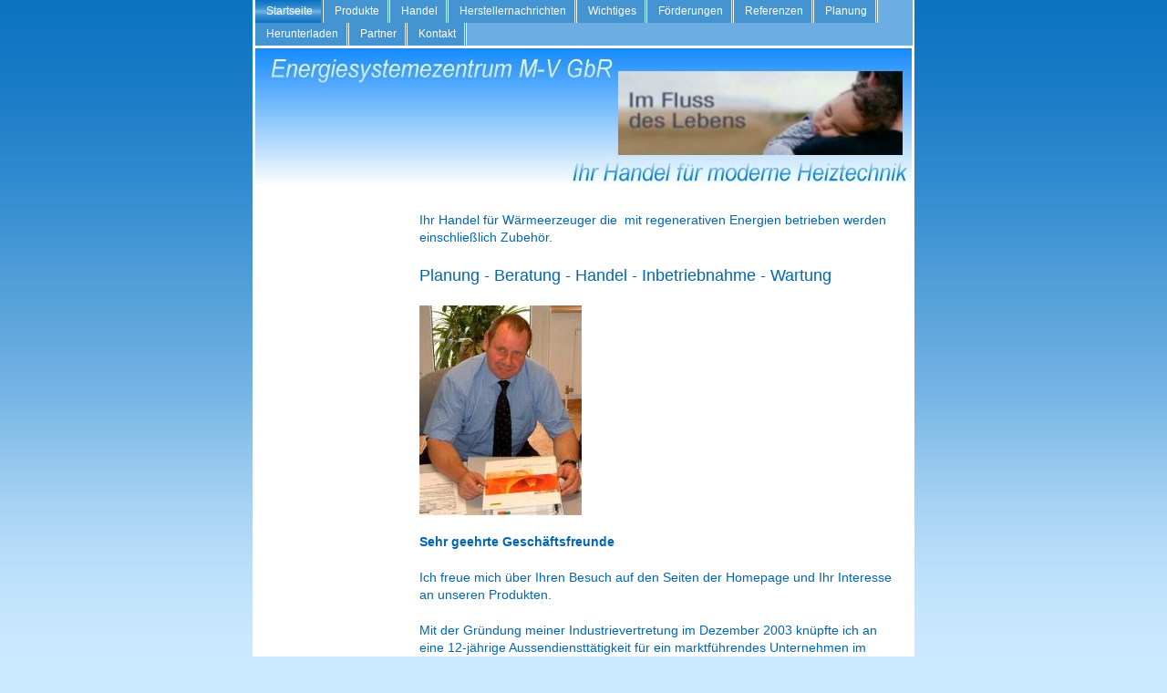

--- FILE ---
content_type: text/html
request_url: http://www.lawin-industrievertretung.de/index.html
body_size: 2755
content:

<!DOCTYPE html
  PUBLIC "-//W3C//DTD HTML 4.01 Transitional//EN" "http://www.w3.org/TR/html4/loose.dtd">
<html><head>
      <meta http-equiv="Content-Type" content="text/html; charset=UTF-8">
   <meta name="author" content="1&amp;1 Homepage-Baukasten"><meta name="description" content="Hans-Georg Lawin"><meta name="keywords" content="Hans-Georg Lawin, Industrievertretung, Wärmepumpen, Heißgas, Hygienikspeicher, Badheizkörper, Frischwassertechnik, Lawin, Hans-Georg, Duschabtrennungen, Niethammer, Thermotech, Diwaflex, Soleverteiler, Energiesysteme, Energiesystemezentrum, Neubrandenburg, Solar, IDM, Heizung, Erneuerbare Energien, Wärmepumpen, SBK, Solaranlagen, Planung,"><meta name="keywords" content="Hans-Georg Lawin, Industrievertretung, Wärmepumpen, Heißgas, Hygienikspeicher, Badheizkörper, Frischwassertechnik, Lawin, Hans-Georg, Duschabtrennungen, Niethammer, Thermotech, Diwaflex, Soleverteiler, Energiesysteme, Energiesystemezentrum, Neubrandenburg, Solar, IDM, Heizung, Erneuerbare Energien, Wärmepumpen, SBK, Solaranlagen, Planung,"><title>Startseite - Energiesystemezentrum M-V GbR</title><link rel="stylesheet" type="text/css" media="all" href="main.css"><link rel="stylesheet" type="text/css" media="all" href="colorschemes/colorscheme1/colorscheme.css"><link rel="stylesheet" type="text/css" media="all" href="style.css"><script type="text/javascript" src="live_tinc.js"></script></head><body id="main_body"><div id="container"><div id="main_nav_container"><ul id="main_nav_list"><li><a class="main_nav_active_item" href="index.html">Startseite</a></li><li><a class="main_nav_item" href="2.html">Produkte</a></li><li><a class="main_nav_item" href="26.html">Handel</a></li><li><a class="main_nav_item" href="42.html">Herstellernachrichten</a></li><li><a class="main_nav_item" href="36.html">Wichtiges</a></li><li><a class="main_nav_item" href="30.html">Förderungen</a></li><li><a class="main_nav_item" href="20.html">Referenzen</a></li><li><a class="main_nav_item" href="10.html">Planung</a></li><li><a class="main_nav_item" href="27.html">Herunterladen</a></li><li><a class="main_nav_item" href="23.html">Partner</a></li><li><a class="main_nav_item" href="4.html">Kontakt</a></li></ul></div><div id="header"><div id="image_caption"><span class="hidden"></span></div><div id="key_visual">&nbsp;</div><div id="logo"></div></div><div id="main_container"><table id="layout_table"><tr><td id="left_column"><div id="left_column_container"><div class="sub_nav_container"></div><div id="sub_container1"></div></div></td><td id="right_column"><div id="sub_container2"><div class="content" id="content_container"><p align="left"><font color="#0065b3" face="Trebuchet MS,sans-serif"></font></p><p align="left"><font color="#0065b3" face="Trebuchet MS,sans-serif"><span style="font-size:14px;"><span style="font-size:14px;">Ihr Handel für Wärmeerzeuger&nbsp;die&nbsp;&nbsp;mit&nbsp;regenerativen Energien betrieben werden einschließlich Zubehör.</span>&nbsp;&nbsp;&nbsp;&nbsp;&nbsp;&nbsp;&nbsp;&nbsp;&nbsp;&nbsp;&nbsp;&nbsp;&nbsp;&nbsp;&nbsp;</span></font></p><p align="left"><font color="#0065b3" face="Trebuchet MS,sans-serif"><span style="font-size:14px;"><span style="font-size:18px;"><a href="23.html"><span style="font-size:18px;">Planung</span></a>&nbsp;- Beratung - Handel - <a href="23.html"><span style="font-size:18px;">Inbetriebnahme - Wartung</span></a></span></span></font></p><p align="left"><font color="#0065b3" face="Trebuchet MS,sans-serif"><span style="font-size:14px;"><img border="0" hspace="0" src="resources/_wsb_178x230_B$C3$BCrofoto+verkleinert.JPG" width="178" height="230"></span></font></p><p align="left"><strong><font style="font-size:14px;" color="#0065b3"><span style="font-size:14px;">Sehr geehrte Geschäftsfreunde</span></font></strong></p><p align="left"><span style="font-size:14px;"><font color="#0065b3">Ich freue mich über Ihren Besuch auf den Seiten&nbsp;der Homepage und&nbsp;Ihr Interesse an unseren Produkten. </font></span></p><p align="left"><span style="font-size:14px;"><font color="#0065b3">Mit der Gründung meiner Industrievertretung im Dezember 2003 knüpfte ich an eine 12-jährige Aussendiensttätigkeit für ein marktführendes Unternehmen im Bereich Sanitär an.&nbsp;Ziel war die weitere Zusammenarbeit mit Geschäftspartnern aus Architektur- und Ingenieurbüros, dem Handel, dem Handwerk&nbsp;und beratend den&nbsp;Endkunden.</font></span></p><span style="font-size:14px;"><font color="#0065b3"><span style="font-size:14px;"><font color="#0065b3"><p align="left"><span style="font-size:14px;"><font color="#0065b3">Aus der Erkenntnis heraus das die Vermarktung von Heizungsanlagen die mit regenerativen Energien betrieben werden einen wesentlich höheren Planungs- und Beratungsbedarf abverlangen wurde im Oktober 2008 ein Energiesystemezentrum gegründet.</font></span></p><p align="left"><span style="font-size:14px;"><font color="#0065b3"><span style="font-size:14px;"><font color="#0065b3">Der Service gewährleistet die optimale Auslegung von Heizungsanlagen bis hin zur Beratung, dem Verkauf, der Betreuung während der Montage durch das Fachhandwerk sowie die Inbetriebnahme und Wartung.</font></span></font></span></p><p><span style="font-size:14px;"><font style="background-color:#ffffff;" color="#4394d1"><span style="font-size:14px;"><font color="#0065b3"><span style="font-size:14px;"><font color="#0065b3"><span style="font-size:14px;"><font color="#0065b3"></font></span></font></span></font></span></font></span></p><p><span style="font-size:14px;"><span style="font-size:14px;"><font color="#0065b3">Nur optimal ausgelegte&nbsp;Heizungsanlagen bieten auch den bestmöglichen Umweltschutz. Moderne Heiztechnik verzeiht keine Fehler! </font></span></span></p><p><span style="font-size:14px;"><span style="font-size:14px;"><font color="#0065b3"><span style="font-size:14px;">Die Montage der Anlagen erfolgt durch das Fachhandwerk, hier können Empfehlungen gegeben werden.</span></font></span></span></p><span style="font-size:14px;"><span style="font-size:14px;"><font color="#0065b3"><span style="font-size:14px;"><p align="left"><span style="font-size:14px;"><font style="background-color:#ffffff;" color="#4394d1"><span style="font-size:14px;"><font color="#0065b3"><span style="font-size:14px;"><font color="#0065b3">So&nbsp;sind Sie mit&nbsp;uns einen&nbsp;Schritt voraus!&nbsp;Der Bauherr hat es verdient!</font></span></font></span></font></span></p></span></font></span></span><p align="left"><span style="font-size:14px;"><font color="#0065b3">Ich wünsche uns eine angenehme gemeinsame Arbeit. Allen Kunden mit denen&nbsp;bereits eine Zusammenarbeit besteht, sage ich Danke!</font></span></p><p><span style="font-size:14px;"><font color="#0065b3">Bitte denken Sie daran: "Ihr Problem ist unsere Herausforderung"</font></span></p><p><span style="font-size:14px;"><font color="#0065b3">Freundliche Grüsse </font></span></p><p><span style="font-size:14px;"><font color="#0065b3"></font></span></p><p><span style="font-size:14px;"><font color="#0065b3">Hans-Georg Lawin</font></span></p><p><span style="font-size:14px;"><font color="#0065b3"></font></span></p><p><span style="font-size:14px;"><font color="#0065b3"></font></span></p><p><span style="font-size:14px;"><font color="#0065b3"></font></span></p><p><span style="font-size:14px;"><font color="#0065b3"></font></span></p><p></p><p></p><p></p><p align="center"></p><p align="left"><font style="background-color:rgb(255,255,255);" color="#0065b3"></font></p><p align="left"><font style="background-color:rgb(255,255,255);" color="#0065b3"></font></p><p align="left"><font style="background-color:rgb(255,255,255);" color="#0065b3"><span style="font-size:12px;">Die Spezialisten für:&nbsp;&nbsp;&nbsp;&nbsp;&nbsp;&nbsp;&nbsp;&nbsp;&nbsp;&nbsp;&nbsp;&nbsp;&nbsp;&nbsp;&nbsp;&nbsp;&nbsp;&nbsp;&nbsp;&nbsp;&nbsp;&nbsp;&nbsp;&nbsp;&nbsp;&nbsp;&nbsp;&nbsp;&nbsp;&nbsp;&nbsp;&nbsp;&nbsp;&nbsp;&nbsp;&nbsp;&nbsp;&nbsp;&nbsp;&nbsp;&nbsp;&nbsp;&nbsp;&nbsp;&nbsp;&nbsp;&nbsp;&nbsp;&nbsp;&nbsp;&nbsp;&nbsp;&nbsp;&nbsp;&nbsp;&nbsp;&nbsp;&nbsp;&nbsp;&nbsp;&nbsp;&nbsp;&nbsp;&nbsp;&nbsp;&nbsp;&nbsp;&nbsp;&nbsp;&nbsp;&nbsp;&nbsp;&nbsp;&nbsp;&nbsp;&nbsp;&nbsp;&nbsp;&nbsp;&nbsp;&nbsp;&nbsp;&nbsp;&nbsp;&nbsp;&nbsp;&nbsp;&nbsp;&nbsp;&nbsp;&nbsp;&nbsp;&nbsp;&nbsp;&nbsp;&nbsp;&nbsp; </span></font><font style="background-color:rgb(255,255,255);"><font color="#0065b3"><span style="font-size:12px;">Wärmepumpen von 5 bis 500KW&nbsp;- </span><span style="font-size:12px;">Hygienikspeicher - Solar - Scheitholzöfen - Pelletanlagen - Wand- und Fußbodenheizung - Heizkörper- Zubehör</span></font></font></p><p></p><p></p><p></p><p></p><p><a href="http://www.facebook.com/pages/Energiesystemezentrum-M-V/372682786080861?ref=tn_tnmn" target="_blank"><img border="0" hspace="0" src="resources/_wsb_50x50_facebook-logo2.png" width="50" height="50"></a>&nbsp;&nbsp;&nbsp;&nbsp;&nbsp;&nbsp;&nbsp;&nbsp;&nbsp;&nbsp;&nbsp;&nbsp;&nbsp;&nbsp;&nbsp;&nbsp;&nbsp;&nbsp;&nbsp;&nbsp;&nbsp;&nbsp;&nbsp;&nbsp;&nbsp;&nbsp;&nbsp;&nbsp;&nbsp;&nbsp;&nbsp;&nbsp;&nbsp;&nbsp;&nbsp;&nbsp;&nbsp;&nbsp;&nbsp;&nbsp; </p><p>&nbsp;&nbsp;</p><p></p><p></p></font></span></font></span></div></div></td></tr></table><div id="footer"><div id="footer_text"><a href="46.html">Allgemeine Geschäftsbedingungen</a><span style="margin-right:25px"> </span><a href="21.html">Impressum</a><span style="margin-right:25px"> </span><a href="50.html">Kontalt</a><br>Energiesystemezentrum M-V</div></div></div></div><!-- wfxbuild / 1.0 / office1 / 2014-04-26 05:32:21 CEST--></body></html>

--- FILE ---
content_type: text/css
request_url: http://www.lawin-industrievertretung.de/main.css
body_size: 5830
content:
/*----------------------------------------------------------------------------
	main.css

	this css-file contains all definitions, that are independend from the
	colorschemes.

	(c) Schlund + Partner AG


	----------------------------------------------------------------------
	Modified and extended by Barti Bartman for the Sports-Template

	This CSS-File uses the original "Tanteks Box Modell Hack"
	http://www.tantek.com/CSS/Examples/boxmodelhack.html

	NOTE:
	Older W3C CSS validators return errors when the voice-family property
	is used in a 'screen' style sheet. This is an error in the W3C CSS
	validator itself. The validator should report a warning, not an error,
	when properties which are unsupported by a particular medium are used,
	and this has been reported to the W3C:

 ----------------------------------------------------------------------------*/


/*----------------------------------------------------------------------------
 styles for specific classes and ids
----------------------------------------------------------------------------*/


/*-- global container ------------------------------------------------------*/

#container {
	position: relative;
	text-align: left;
	margin: 0 auto;
	width: 726px;
	background: white;
}

/*--- main navigation ------------------------------------------------------*/

#main_nav_container {
	overflow: hidden;
	padding: 0;
	margin: 0 0 3px 3px;
	width: 721px;
}

#main_nav_list {
	list-style-type: none;
	margin: 0;
	padding: 0;
}

#main_nav_list li {
	float: left;
	margin: 0;
	padding: 0;
	position: inherit;
}

/*--- main navigation items ------------------------------------------------*/

#main_nav_list a {
	float: left;
	margin: 0;
	display: block;
	height: 25px;
	line-height: 25px;
	text-align: center;
	padding: 0 12px 0 12px;
}

/*--- header ---------------------------------------------------------------*/

#header	{
	clear: both;	
	width: 720px;
	height: 150px;
	margin: 0 0 8px 3px;
	padding: 0;
}

/*--- key visual -----------------------------------------------------------*/

#key_visual {
	width: 720px;
	height: 150px;
	margin: 0;
	padding: 0;
}

/*--- logo -----------------------------------------------------------------*/

#logo {
	width: 34px;
	height: 34px;
	position: absolute;
	top: 138px;
	left: 448px;
}

/*--- caption (as text or background image) --------------------------------*/

/* verweist auf das caption_template.gif */
#image_caption {
	position: absolute;
	top: 150px;
	left: 490px;
	height: 24px;
	width: 220px;
}

/*-- main container: contains all between header and footer ----------------*/

#main_container {
	margin: 0;
	padding: 0;
}

/*--- the main container is devided in sub containers ----------------------*/

#layout_table {
	border-collapse: collapse;
}

#left_column {
	vertical-align: top;
}

#right_column {
	vertical-align: top;
}

#sub_container1 {
	margin: 0;
	padding: 0;
}

/*-- right column container alias --*/

#sub_container2 {
	padding: 0;
	width: 540px;
	margin: 0 0 0 10px;
 	overflow: hidden;
}

#content_container {
	line-height: 1.4;
	margin: 0;
	padding: 0;
	width: 525px;
}

#left_column_container {
	width: 170px;
	margin: 0;
	padding: 0;
}

/*--- container for the subnavigation --------------------------------------*/

.sub_nav_container {
	margin:  0;
	padding: 0;
}

/*--- subnavigation --------------------------------------------------------*/


.sub_nav_list {
	list-style-type: none;
	border: 0;
	padding: 0;
	margin-left: 12px;
}

.sub_nav_list li {
	padding: 0;
	margin: 0;
	overflow: hidden;
}

/*--- subnavigation items --------------------------------------------------*/

.sub_nav_list a {
	width: 174px;  /* fuer IE5 */
	overflow: hidden;
	background-repeat: repeat-y !important;
	text-align: left;
	line-height: 24px;
	margin: 0;
	display: block;
	padding: 0 0 0 18px;  /* extra fuer IE5 */
	voice-family: "\"}\"";
	voice-family: inherit;
	width: 158px;  /* fuer IE6 */
	padding-left: 13px;  
}

html>body .sub_nav_list a {
	width: 158px;  /* fuer gute browser */
}

.sub_nav_list a:hover {
	text-decoration: none;
}

/*--- footer ---------------------------------------------------------------*/

#footer {
	padding: 25px 0 25px 0;
	margin: 0;

}

#footer_text {
	padding: 0;
	margin: 0 12px 0 180px;
}

/*----------------------------------------------------------------------------
  default-styles for html-elements
----------------------------------------------------------------------------*/

/*--- body -----------------------------------------------------------------*/

body#main_body {
	margin: 0;
	padding: 0;
	text-align: center;
}

/*--- paragraph ------------------------------------------------------------*/

#content_container p {
	margin: 0 0 20px 0;
	padding: 0;
	line-height: 1.4;
}

/*--- tables ---------------------------------------------------------------*/

.content table {
	border: 0;
	border-collapse: collapse;
}

.content th {
	text-align: left;
	padding: 4px 0 4px 8px;
}

.content td {
	text-align: left;
	padding: 4px 0 4px 8px;
}

/*--- forms ----------------------------------------------------------------*/

#content_container form {
	margin: 0;
	padding: 10px 0 10px 0;
	text-align: center;
}

#content_container fieldset {
	padding: 15px;
	border-style: solid;
	border-width: 1px;
}

#content_container input {
	color: #333;
	margin: 0;
	border-style: solid;
	border-width: 1px;
	padding: 2px;
}

#content_container textarea {
	color: #333;
	border-style: solid;
	border-width: 1px;
	padding: 1px;
}

#content_container button {
	border-style: solid;
	border-width: 1px;
}

/*box hack IE5 & 6*/
html>body button {
	padding: 2px 4px 2px 4px;	
}

/*--------------------------------------------------------------------------*/

.hidden { display: none; }

/*--------------------------------------------------------------------------*/


--- FILE ---
content_type: text/css
request_url: http://www.lawin-industrievertretung.de/colorschemes/colorscheme1/colorscheme.css
body_size: 2013
content:
/*----------------------------------------------------------------------------
	colorscheme1.css for office colorscheme 1

	this css-file contains all definitions, that depend on the colorscheme.


----------------------------------------------------------------------------*/

/*--- main navigation - color 3 --------------------------------------------*/
#main_nav_container {
	background: #6caee1;
}

/*----------------------------------------------------------------------------
  default-styles for html-elements
----------------------------------------------------------------------------*/

/*--- body -----------------------------------------------------------------*/

body#main_body {
	color: #696969;
	/* color 6 */
	background: #cce9ff url(images/static/pgbk.gif) repeat-x;
}

/*--- button ---------------------------------------------------------------*/

.content button {
	color: #ffffff;
	/* color 3 */
	background-color: #4394d1;
	/* color 1 */
	border-color: #0065b3;
	border-style:solid;
	border-width: 1px;
}
	
.content button:hover {
	/* color 6 */
	border-color: #cce9ff;
}

.content button:active {
	color: 333333;
	border-color: #333333;
}
	
/*--- tables ---------------------------------------------------------------*/

.content th {
	color: #ffffff;
	/* color 3 */
	background-color: #4394d1;
}

.content tr.odd {
	color: #696969;
	/* color 5 */
	background-color: #9acbf0;
}

.content tr.even {
	color: #696969;
	/* color 6 */
	background-color: #cce9ff;
}

/*--- forms ----------------------------------------------------------------*/

.content fieldset {
	color: #696969;
	/* color 5 */
	background-color: #9acbf0;
	/* color 2 */
	border-color: #0b73c2;
}

.content legend{
	/*background-color: #B3DEFE;*/
	border-color: blue;
	color: #696969;
}

.content label {
	color: #696969;
}

.content input {
	/*background-color: red;*/
	border-color: #84685e;
}

.content textarea {
	border-color: #84685e;
}

/*--------------------------------------------------------------------------*/


--- FILE ---
content_type: text/css
request_url: http://www.lawin-industrievertretung.de/style.css
body_size: 4115
content:

div#logo a {
  display: block;
  width: 100%;
  height: 100%;
}
#footer_text a {
  font-family: Arial,sans-serif;
  font-style: normal;
  font-size: 9px;
  font-weight: normal;
  color: #696969;
  text-decoration: underline; white-space: nowrap;
}

    
#key_visual {
   background: url(resources/banner111.JPG) no-repeat;
}
#image_caption {
   background: url(img0.png) no-repeat;
}
* html #image_caption {
   filter:progid:DXImageTransform.Microsoft.AlphaImageLoader(enabled=true,sizingMethod=scale,src='img0.png');
   background-image: url(blank.gif);
}
#main_nav_list a.main_nav_active_item {
  background: url(images/dynamic/buttonset1/main_nav_active_button.gif) no-repeat;
  font-family: Trebuchet MS, Tahoma, Verdana, Arial, sans-serif;
  font-style: normal;
  font-size: 12px;
  font-weight: normal;
  text-decoration: none;
  color: #ffffff;
  background-position: top right;
}
#main_nav_list a.main_nav_item {
  background: url(images/dynamic/buttonset1/main_nav_link_button.gif) no-repeat;
  font-family: Trebuchet MS, Tahoma, Verdana, Arial, sans-serif;
  font-style: normal;
  font-size: 12px;
  font-weight: normal;
  text-decoration: none;
  color: #ffffff;
  background-position: top right;
}
#main_nav_list a.main_nav_item:hover {
  background: url(images/dynamic/buttonset1/main_nav_hover_button.gif) no-repeat;
  font-family: Trebuchet MS, Tahoma, Verdana, Arial, sans-serif;
  font-style: normal;
  font-size: 12px;
  font-weight: normal;
  text-decoration: none;
  color: #ffffff;
  background-position: top right;
}
.sub_nav_list a.sub_nav_active_item {
  background: url(images/dynamic/buttonset1/subnav1active.gif) no-repeat;
  font-family: Trebuchet MS, Tahoma, Verdana, Arial, sans-serif;
  font-style: normal;
  font-size: 11px;
  font-weight: normal;
  text-decoration: none;
  color: #ffffff;
}
.sub_nav_list a.sub_nav_item {
  background: url(images/dynamic/buttonset1/subnav1.gif) no-repeat;
  font-family: Trebuchet MS, Tahoma, Verdana, Arial, sans-serif;
  font-style: normal;
  font-size: 11px;
  font-weight: normal;
  text-decoration: none;
  color: #0065b3;
}
.sub_nav_list a.sub_nav_item:hover {
  background: url(images/dynamic/buttonset1/subnav1hover.gif) no-repeat;
  font-family: Trebuchet MS, Tahoma, Verdana, Arial, sans-serif;
  font-style: normal;
  font-size: 11px;
  font-weight: normal;
  text-decoration: none;
  color: #0065b3;
}
.content h1 {
  font-family: Trebuchet MS,Tahoma,Verdana,Arial,sans-serif;
  font-style: normal;
  font-size: 24px;
  font-weight: bold;
  text-decoration: none;
  color: #696969;
}
.content h2 {
  font-family: Trebuchet MS,Tahoma,Verdana,Arial,sans-serif;
  font-style: normal;
  font-size: 20px;
  font-weight: bold;
  text-decoration: none;
  color: #696969;
}
.content h3 {
  font-family: Trebuchet MS,Tahoma,Verdana,Arial,sans-serif;
  font-style: normal;
  font-size: 16px;
  font-weight: bold;
  text-decoration: none;
  color: #696969;
}
.content, .content p, .content table, .content select, .content input, .content textarea {
  font-family: Trebuchet MS,Tahoma,Verdana,Arial,sans-serif;
  font-style: normal;
  font-size: 12px;
  font-weight: normal;
  text-decoration: none;
  color: #696969;
}
.content a:link {
  font-family: Trebuchet MS,Tahoma,Verdana,Arial,sans-serif;
  font-style: normal;
  font-size: 12px;
  font-weight: normal;
  text-decoration: none;
  color: #0065b3;
}
.content a:visited {
  font-family: Trebuchet MS,Tahoma,Verdana,Arial,sans-serif;
  font-style: normal;
  font-size: 12px;
  font-weight: normal;
  text-decoration: none;
  color: #0b73c2;
}
.content a:hover {
  font-family: Trebuchet MS,Tahoma,Verdana,Arial,sans-serif;
  font-style: normal;
  font-size: 12px;
  font-weight: normal;
  text-decoration: underline;
  color: #0065b3;
}
.content a:active {
  font-family: Trebuchet MS,Tahoma,Verdana,Arial,sans-serif;
  font-style: normal;
  font-size: 12px;
  font-weight: normal;
  text-decoration: underline;
  color: #333333;
}
#footer_text {
  font-family: Arial,sans-serif;
  font-style: normal;
  font-size: 9px;
  font-weight: normal;
  text-decoration: none;
  color: #696969;
}

